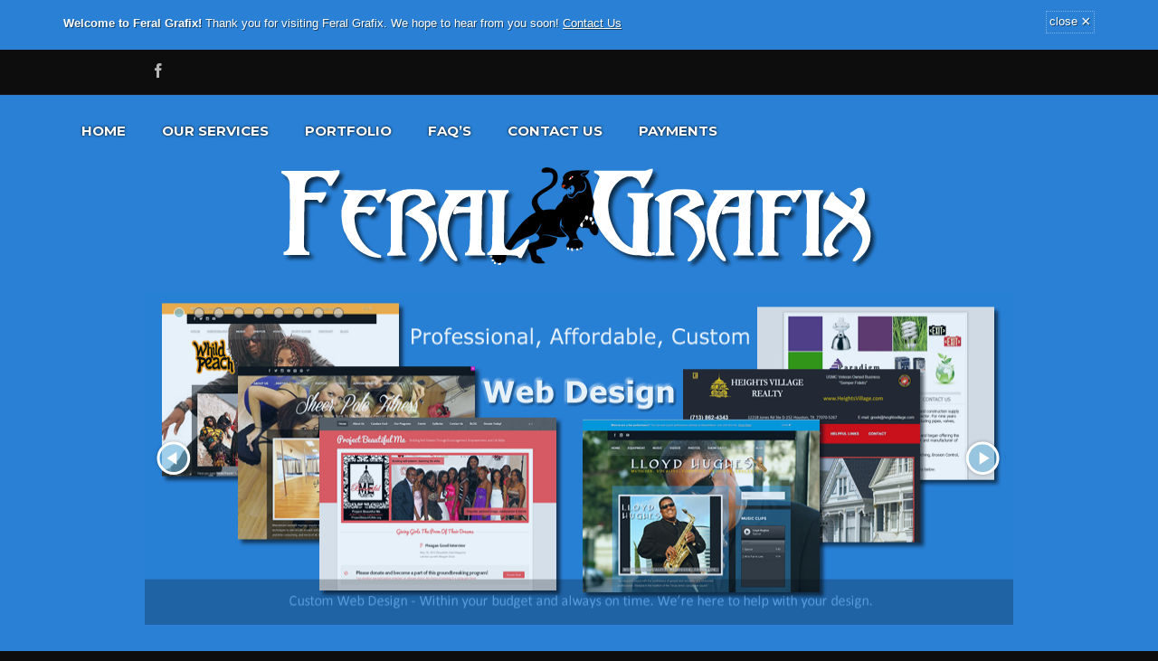

--- FILE ---
content_type: text/css
request_url: http://feralgrafix.com/wp-content/plugins/wolf-message-bar/assets/css/message-bar.min.css?ver=1.1.4
body_size: 2058
content:
#wolf-message-bar-container{width:100%;height:auto;position:relative;z-index:99997;top:0}#wolf-message-bar-container #wolf-message-bar{position:relative;display:none;background:#d65253;height:auto;width:100%;font-size:13px;padding:15px 0 18px;margin:0;text-align:left;color:#fff;text-shadow:1px 1px rgba(0,0,0,.5)}#wolf-message-bar-container #wolf-message-bar #wolf-message-bar-wrap{position:relative;margin:0 auto;width:96%;max-width:1140px}#wolf-message-bar-container #wolf-message-bar #wolf-message-bar-wrap #wolf-message-bar-inner{width:-webkit-calc(100% - 70px);width:-moz-calc(100% - 70px);width:-ms-calc(100% - 70px);width:-o-calc(100% - 70px);width:calc(100% - 70px)}#wolf-message-bar-container #wolf-message-bar #wolf-message-bar-wrap #wolf-message-bar-inner strong{color:#fff}#wolf-message-bar-container #wolf-message-bar a{text-decoration:underline;color:#fff}#wolf-message-bar-container #wolf-message-bar span#wolf-message-bar-close{display:block;position:absolute;cursor:pointer;line-height:10px;margin-top:0;top:-3px;right:0;padding:6px 3px;border:1px rgba(255,255,255,.4)dotted;font-family:Helvetica,Arial,sans-serif}#wolf-message-bar-container #wolf-message-bar span#wolf-message-bar-close span#wolf-message-bar-cross{position:relative;font-size:18px;display:inline-block;top:-1px;vertical-align:middle}#wolf-message-bar-container #wolf-message-bar-ribbon{-webkit-box-sizing:border-box;-moz-box-sizing:border-box;box-sizing:border-box;position:absolute;display:block;color:#fff;top:-30px;right:0;height:23px;width:23px;padding:0 5px;background:#d65253;cursor:pointer!important;font-weight:400;text-align:center;vertical-align:middle;text-shadow:none;line-height:20px;font-size:20px;z-index:9999;font-family:Helvetica,Arial,sans-serif}@media screen and (max-width:610px){#wolf-message-bar-container #wolf-message-bar #wolf-message-bar-wrap #wolf-message-bar-inner{text-align:center;width:98%}#wolf-message-bar-container #wolf-message-bar span#wolf-message-bar-close{margin:0 auto;margin-top:15px;position:relative;width:25%;text-align:center}}

--- FILE ---
content_type: text/javascript
request_url: http://feralgrafix.com/wp-content/plugins/wolf-message-bar/assets/js/min/message-bar.min.js?ver=1.1.4
body_size: 538
content:
!function(a){var b=a("#wolf-message-bar");a("#wolf-message-bar #wolf-message-bar-close").click(function(){a("#wolf-message-bar").slideUp().addClass("close").removeClass("open"),a("#wolf-message-bar-container #wolf-message-bar-ribbon").animate({top:0}),a.cookie("wolf-message-bar","close",{path:"/",expires:3})}),a("#wolf-message-bar-container #wolf-message-bar-ribbon").click(function(){b.slideDown().addClass("open").removeClass("close"),a(this).animate({top:"-30px"}),a.cookie("wolf-message-bar","open",{path:"/",expires:3})})}(jQuery);